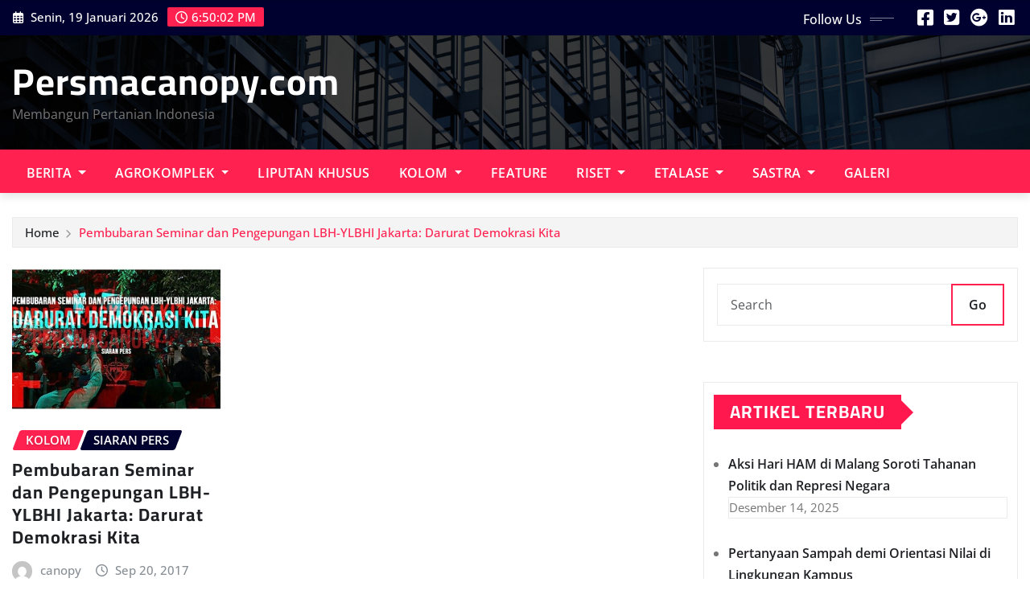

--- FILE ---
content_type: text/html; charset=UTF-8
request_url: https://persmacanopy.com/tag/fasisme/
body_size: 15165
content:
<!DOCTYPE html>
<html lang="id" prefix="og: http://ogp.me/ns# fb: http://ogp.me/ns/fb#">
<head>	
	<meta charset="UTF-8">
    <meta name="viewport" content="width=device-width, initial-scale=1">
    <meta http-equiv="x-ua-compatible" content="ie=edge">
	
	
	<style>
#wpadminbar #wp-admin-bar-wccp_free_top_button .ab-icon:before {
	content: "\f160";
	color: #02CA02;
	top: 3px;
}
#wpadminbar #wp-admin-bar-wccp_free_top_button .ab-icon {
	transform: rotate(45deg);
}
</style>
<meta name='robots' content='index, follow, max-snippet:-1, max-image-preview:large, max-video-preview:-1' />

	<!-- This site is optimized with the Yoast SEO plugin v22.0 - https://yoast.com/wordpress/plugins/seo/ -->
	<title>fasisme Archives - Persmacanopy.com</title>
	<link rel="canonical" href="https://persmacanopy.com/tag/fasisme/" />
	<script type="application/ld+json" class="yoast-schema-graph">{"@context":"https://schema.org","@graph":[{"@type":"CollectionPage","@id":"https://persmacanopy.com/tag/fasisme/","url":"https://persmacanopy.com/tag/fasisme/","name":"fasisme Archives - Persmacanopy.com","isPartOf":{"@id":"https://persmacanopy.com/#website"},"primaryImageOfPage":{"@id":"https://persmacanopy.com/tag/fasisme/#primaryimage"},"image":{"@id":"https://persmacanopy.com/tag/fasisme/#primaryimage"},"thumbnailUrl":"https://persmacanopy.com/wp-content/uploads/2017/09/WhatsApp-Image-2017-09-21-at-02.27.50.jpeg","breadcrumb":{"@id":"https://persmacanopy.com/tag/fasisme/#breadcrumb"},"inLanguage":"id"},{"@type":"ImageObject","inLanguage":"id","@id":"https://persmacanopy.com/tag/fasisme/#primaryimage","url":"https://persmacanopy.com/wp-content/uploads/2017/09/WhatsApp-Image-2017-09-21-at-02.27.50.jpeg","contentUrl":"https://persmacanopy.com/wp-content/uploads/2017/09/WhatsApp-Image-2017-09-21-at-02.27.50.jpeg","width":480,"height":328,"caption":"Ilustrasi: instagram.com/ppmimalang"},{"@type":"BreadcrumbList","@id":"https://persmacanopy.com/tag/fasisme/#breadcrumb","itemListElement":[{"@type":"ListItem","position":1,"name":"Home","item":"https://persmacanopy.com/"},{"@type":"ListItem","position":2,"name":"fasisme"}]},{"@type":"WebSite","@id":"https://persmacanopy.com/#website","url":"https://persmacanopy.com/","name":"Persmacanopy.com","description":"Membangun Pertanian Indonesia","potentialAction":[{"@type":"SearchAction","target":{"@type":"EntryPoint","urlTemplate":"https://persmacanopy.com/?s={search_term_string}"},"query-input":"required name=search_term_string"}],"inLanguage":"id"}]}</script>
	<!-- / Yoast SEO plugin. -->


<meta name="robots" content="index, follow">
<meta name="googlebot" content="index, follow, max-snippet:-1, max-image-preview:large, max-video-preview:-1">
<meta name="bingbot" content="index, follow, max-snippet:-1, max-image-preview:large, max-video-preview:-1">
<link rel="canonical" href="https://persmacanopy.com/tag/fasisme/">
<meta property="og:url" content="https://persmacanopy.com/tag/fasisme/">
<meta property="og:site_name" content="Persmacanopy.com">
<meta property="og:locale" content="id_ID">
<meta property="og:type" content="object">
<meta property="og:title" content="fasisme  - Persmacanopy.com">
<meta property="fb:pages" content="">
<meta property="fb:admins" content="">
<meta property="fb:app_id" content="">
<meta name="twitter:card" content="summary">
<meta name="twitter:site" content="">
<meta name="twitter:creator" content="">
<meta name="twitter:title" content="fasisme  - Persmacanopy.com">
<link rel="alternate" type="application/rss+xml" title="Persmacanopy.com &raquo; Feed" href="https://persmacanopy.com/feed/" />
<link rel="alternate" type="application/rss+xml" title="Persmacanopy.com &raquo; Umpan Komentar" href="https://persmacanopy.com/comments/feed/" />
<link rel="alternate" type="application/rss+xml" title="Persmacanopy.com &raquo; fasisme Umpan Tag" href="https://persmacanopy.com/tag/fasisme/feed/" />
<script type="text/javascript">
/* <![CDATA[ */
window._wpemojiSettings = {"baseUrl":"https:\/\/s.w.org\/images\/core\/emoji\/14.0.0\/72x72\/","ext":".png","svgUrl":"https:\/\/s.w.org\/images\/core\/emoji\/14.0.0\/svg\/","svgExt":".svg","source":{"concatemoji":"https:\/\/persmacanopy.com\/wp-includes\/js\/wp-emoji-release.min.js?ver=6.4.7"}};
/*! This file is auto-generated */
!function(i,n){var o,s,e;function c(e){try{var t={supportTests:e,timestamp:(new Date).valueOf()};sessionStorage.setItem(o,JSON.stringify(t))}catch(e){}}function p(e,t,n){e.clearRect(0,0,e.canvas.width,e.canvas.height),e.fillText(t,0,0);var t=new Uint32Array(e.getImageData(0,0,e.canvas.width,e.canvas.height).data),r=(e.clearRect(0,0,e.canvas.width,e.canvas.height),e.fillText(n,0,0),new Uint32Array(e.getImageData(0,0,e.canvas.width,e.canvas.height).data));return t.every(function(e,t){return e===r[t]})}function u(e,t,n){switch(t){case"flag":return n(e,"\ud83c\udff3\ufe0f\u200d\u26a7\ufe0f","\ud83c\udff3\ufe0f\u200b\u26a7\ufe0f")?!1:!n(e,"\ud83c\uddfa\ud83c\uddf3","\ud83c\uddfa\u200b\ud83c\uddf3")&&!n(e,"\ud83c\udff4\udb40\udc67\udb40\udc62\udb40\udc65\udb40\udc6e\udb40\udc67\udb40\udc7f","\ud83c\udff4\u200b\udb40\udc67\u200b\udb40\udc62\u200b\udb40\udc65\u200b\udb40\udc6e\u200b\udb40\udc67\u200b\udb40\udc7f");case"emoji":return!n(e,"\ud83e\udef1\ud83c\udffb\u200d\ud83e\udef2\ud83c\udfff","\ud83e\udef1\ud83c\udffb\u200b\ud83e\udef2\ud83c\udfff")}return!1}function f(e,t,n){var r="undefined"!=typeof WorkerGlobalScope&&self instanceof WorkerGlobalScope?new OffscreenCanvas(300,150):i.createElement("canvas"),a=r.getContext("2d",{willReadFrequently:!0}),o=(a.textBaseline="top",a.font="600 32px Arial",{});return e.forEach(function(e){o[e]=t(a,e,n)}),o}function t(e){var t=i.createElement("script");t.src=e,t.defer=!0,i.head.appendChild(t)}"undefined"!=typeof Promise&&(o="wpEmojiSettingsSupports",s=["flag","emoji"],n.supports={everything:!0,everythingExceptFlag:!0},e=new Promise(function(e){i.addEventListener("DOMContentLoaded",e,{once:!0})}),new Promise(function(t){var n=function(){try{var e=JSON.parse(sessionStorage.getItem(o));if("object"==typeof e&&"number"==typeof e.timestamp&&(new Date).valueOf()<e.timestamp+604800&&"object"==typeof e.supportTests)return e.supportTests}catch(e){}return null}();if(!n){if("undefined"!=typeof Worker&&"undefined"!=typeof OffscreenCanvas&&"undefined"!=typeof URL&&URL.createObjectURL&&"undefined"!=typeof Blob)try{var e="postMessage("+f.toString()+"("+[JSON.stringify(s),u.toString(),p.toString()].join(",")+"));",r=new Blob([e],{type:"text/javascript"}),a=new Worker(URL.createObjectURL(r),{name:"wpTestEmojiSupports"});return void(a.onmessage=function(e){c(n=e.data),a.terminate(),t(n)})}catch(e){}c(n=f(s,u,p))}t(n)}).then(function(e){for(var t in e)n.supports[t]=e[t],n.supports.everything=n.supports.everything&&n.supports[t],"flag"!==t&&(n.supports.everythingExceptFlag=n.supports.everythingExceptFlag&&n.supports[t]);n.supports.everythingExceptFlag=n.supports.everythingExceptFlag&&!n.supports.flag,n.DOMReady=!1,n.readyCallback=function(){n.DOMReady=!0}}).then(function(){return e}).then(function(){var e;n.supports.everything||(n.readyCallback(),(e=n.source||{}).concatemoji?t(e.concatemoji):e.wpemoji&&e.twemoji&&(t(e.twemoji),t(e.wpemoji)))}))}((window,document),window._wpemojiSettings);
/* ]]> */
</script>
<link rel='stylesheet' id='newsexo-theme-fonts-css' href='https://persmacanopy.com/wp-content/fonts/ab3259650133baf399c6eca9a502bf6d.css?ver=20201110' type='text/css' media='all' />
<link rel='stylesheet' id='sbi_styles-css' href='https://persmacanopy.com/wp-content/plugins/instagram-feed/css/sbi-styles.min.css?ver=6.2.8' type='text/css' media='all' />
<style id='wp-emoji-styles-inline-css' type='text/css'>

	img.wp-smiley, img.emoji {
		display: inline !important;
		border: none !important;
		box-shadow: none !important;
		height: 1em !important;
		width: 1em !important;
		margin: 0 0.07em !important;
		vertical-align: -0.1em !important;
		background: none !important;
		padding: 0 !important;
	}
</style>
<link rel='stylesheet' id='wp-block-library-css' href='https://persmacanopy.com/wp-includes/css/dist/block-library/style.min.css?ver=6.4.7' type='text/css' media='all' />
<style id='classic-theme-styles-inline-css' type='text/css'>
/*! This file is auto-generated */
.wp-block-button__link{color:#fff;background-color:#32373c;border-radius:9999px;box-shadow:none;text-decoration:none;padding:calc(.667em + 2px) calc(1.333em + 2px);font-size:1.125em}.wp-block-file__button{background:#32373c;color:#fff;text-decoration:none}
</style>
<style id='global-styles-inline-css' type='text/css'>
body{--wp--preset--color--black: #000000;--wp--preset--color--cyan-bluish-gray: #abb8c3;--wp--preset--color--white: #ffffff;--wp--preset--color--pale-pink: #f78da7;--wp--preset--color--vivid-red: #cf2e2e;--wp--preset--color--luminous-vivid-orange: #ff6900;--wp--preset--color--luminous-vivid-amber: #fcb900;--wp--preset--color--light-green-cyan: #7bdcb5;--wp--preset--color--vivid-green-cyan: #00d084;--wp--preset--color--pale-cyan-blue: #8ed1fc;--wp--preset--color--vivid-cyan-blue: #0693e3;--wp--preset--color--vivid-purple: #9b51e0;--wp--preset--gradient--vivid-cyan-blue-to-vivid-purple: linear-gradient(135deg,rgba(6,147,227,1) 0%,rgb(155,81,224) 100%);--wp--preset--gradient--light-green-cyan-to-vivid-green-cyan: linear-gradient(135deg,rgb(122,220,180) 0%,rgb(0,208,130) 100%);--wp--preset--gradient--luminous-vivid-amber-to-luminous-vivid-orange: linear-gradient(135deg,rgba(252,185,0,1) 0%,rgba(255,105,0,1) 100%);--wp--preset--gradient--luminous-vivid-orange-to-vivid-red: linear-gradient(135deg,rgba(255,105,0,1) 0%,rgb(207,46,46) 100%);--wp--preset--gradient--very-light-gray-to-cyan-bluish-gray: linear-gradient(135deg,rgb(238,238,238) 0%,rgb(169,184,195) 100%);--wp--preset--gradient--cool-to-warm-spectrum: linear-gradient(135deg,rgb(74,234,220) 0%,rgb(151,120,209) 20%,rgb(207,42,186) 40%,rgb(238,44,130) 60%,rgb(251,105,98) 80%,rgb(254,248,76) 100%);--wp--preset--gradient--blush-light-purple: linear-gradient(135deg,rgb(255,206,236) 0%,rgb(152,150,240) 100%);--wp--preset--gradient--blush-bordeaux: linear-gradient(135deg,rgb(254,205,165) 0%,rgb(254,45,45) 50%,rgb(107,0,62) 100%);--wp--preset--gradient--luminous-dusk: linear-gradient(135deg,rgb(255,203,112) 0%,rgb(199,81,192) 50%,rgb(65,88,208) 100%);--wp--preset--gradient--pale-ocean: linear-gradient(135deg,rgb(255,245,203) 0%,rgb(182,227,212) 50%,rgb(51,167,181) 100%);--wp--preset--gradient--electric-grass: linear-gradient(135deg,rgb(202,248,128) 0%,rgb(113,206,126) 100%);--wp--preset--gradient--midnight: linear-gradient(135deg,rgb(2,3,129) 0%,rgb(40,116,252) 100%);--wp--preset--font-size--small: 13px;--wp--preset--font-size--medium: 20px;--wp--preset--font-size--large: 36px;--wp--preset--font-size--x-large: 42px;--wp--preset--spacing--20: 0.44rem;--wp--preset--spacing--30: 0.67rem;--wp--preset--spacing--40: 1rem;--wp--preset--spacing--50: 1.5rem;--wp--preset--spacing--60: 2.25rem;--wp--preset--spacing--70: 3.38rem;--wp--preset--spacing--80: 5.06rem;--wp--preset--shadow--natural: 6px 6px 9px rgba(0, 0, 0, 0.2);--wp--preset--shadow--deep: 12px 12px 50px rgba(0, 0, 0, 0.4);--wp--preset--shadow--sharp: 6px 6px 0px rgba(0, 0, 0, 0.2);--wp--preset--shadow--outlined: 6px 6px 0px -3px rgba(255, 255, 255, 1), 6px 6px rgba(0, 0, 0, 1);--wp--preset--shadow--crisp: 6px 6px 0px rgba(0, 0, 0, 1);}:where(.is-layout-flex){gap: 0.5em;}:where(.is-layout-grid){gap: 0.5em;}body .is-layout-flow > .alignleft{float: left;margin-inline-start: 0;margin-inline-end: 2em;}body .is-layout-flow > .alignright{float: right;margin-inline-start: 2em;margin-inline-end: 0;}body .is-layout-flow > .aligncenter{margin-left: auto !important;margin-right: auto !important;}body .is-layout-constrained > .alignleft{float: left;margin-inline-start: 0;margin-inline-end: 2em;}body .is-layout-constrained > .alignright{float: right;margin-inline-start: 2em;margin-inline-end: 0;}body .is-layout-constrained > .aligncenter{margin-left: auto !important;margin-right: auto !important;}body .is-layout-constrained > :where(:not(.alignleft):not(.alignright):not(.alignfull)){max-width: var(--wp--style--global--content-size);margin-left: auto !important;margin-right: auto !important;}body .is-layout-constrained > .alignwide{max-width: var(--wp--style--global--wide-size);}body .is-layout-flex{display: flex;}body .is-layout-flex{flex-wrap: wrap;align-items: center;}body .is-layout-flex > *{margin: 0;}body .is-layout-grid{display: grid;}body .is-layout-grid > *{margin: 0;}:where(.wp-block-columns.is-layout-flex){gap: 2em;}:where(.wp-block-columns.is-layout-grid){gap: 2em;}:where(.wp-block-post-template.is-layout-flex){gap: 1.25em;}:where(.wp-block-post-template.is-layout-grid){gap: 1.25em;}.has-black-color{color: var(--wp--preset--color--black) !important;}.has-cyan-bluish-gray-color{color: var(--wp--preset--color--cyan-bluish-gray) !important;}.has-white-color{color: var(--wp--preset--color--white) !important;}.has-pale-pink-color{color: var(--wp--preset--color--pale-pink) !important;}.has-vivid-red-color{color: var(--wp--preset--color--vivid-red) !important;}.has-luminous-vivid-orange-color{color: var(--wp--preset--color--luminous-vivid-orange) !important;}.has-luminous-vivid-amber-color{color: var(--wp--preset--color--luminous-vivid-amber) !important;}.has-light-green-cyan-color{color: var(--wp--preset--color--light-green-cyan) !important;}.has-vivid-green-cyan-color{color: var(--wp--preset--color--vivid-green-cyan) !important;}.has-pale-cyan-blue-color{color: var(--wp--preset--color--pale-cyan-blue) !important;}.has-vivid-cyan-blue-color{color: var(--wp--preset--color--vivid-cyan-blue) !important;}.has-vivid-purple-color{color: var(--wp--preset--color--vivid-purple) !important;}.has-black-background-color{background-color: var(--wp--preset--color--black) !important;}.has-cyan-bluish-gray-background-color{background-color: var(--wp--preset--color--cyan-bluish-gray) !important;}.has-white-background-color{background-color: var(--wp--preset--color--white) !important;}.has-pale-pink-background-color{background-color: var(--wp--preset--color--pale-pink) !important;}.has-vivid-red-background-color{background-color: var(--wp--preset--color--vivid-red) !important;}.has-luminous-vivid-orange-background-color{background-color: var(--wp--preset--color--luminous-vivid-orange) !important;}.has-luminous-vivid-amber-background-color{background-color: var(--wp--preset--color--luminous-vivid-amber) !important;}.has-light-green-cyan-background-color{background-color: var(--wp--preset--color--light-green-cyan) !important;}.has-vivid-green-cyan-background-color{background-color: var(--wp--preset--color--vivid-green-cyan) !important;}.has-pale-cyan-blue-background-color{background-color: var(--wp--preset--color--pale-cyan-blue) !important;}.has-vivid-cyan-blue-background-color{background-color: var(--wp--preset--color--vivid-cyan-blue) !important;}.has-vivid-purple-background-color{background-color: var(--wp--preset--color--vivid-purple) !important;}.has-black-border-color{border-color: var(--wp--preset--color--black) !important;}.has-cyan-bluish-gray-border-color{border-color: var(--wp--preset--color--cyan-bluish-gray) !important;}.has-white-border-color{border-color: var(--wp--preset--color--white) !important;}.has-pale-pink-border-color{border-color: var(--wp--preset--color--pale-pink) !important;}.has-vivid-red-border-color{border-color: var(--wp--preset--color--vivid-red) !important;}.has-luminous-vivid-orange-border-color{border-color: var(--wp--preset--color--luminous-vivid-orange) !important;}.has-luminous-vivid-amber-border-color{border-color: var(--wp--preset--color--luminous-vivid-amber) !important;}.has-light-green-cyan-border-color{border-color: var(--wp--preset--color--light-green-cyan) !important;}.has-vivid-green-cyan-border-color{border-color: var(--wp--preset--color--vivid-green-cyan) !important;}.has-pale-cyan-blue-border-color{border-color: var(--wp--preset--color--pale-cyan-blue) !important;}.has-vivid-cyan-blue-border-color{border-color: var(--wp--preset--color--vivid-cyan-blue) !important;}.has-vivid-purple-border-color{border-color: var(--wp--preset--color--vivid-purple) !important;}.has-vivid-cyan-blue-to-vivid-purple-gradient-background{background: var(--wp--preset--gradient--vivid-cyan-blue-to-vivid-purple) !important;}.has-light-green-cyan-to-vivid-green-cyan-gradient-background{background: var(--wp--preset--gradient--light-green-cyan-to-vivid-green-cyan) !important;}.has-luminous-vivid-amber-to-luminous-vivid-orange-gradient-background{background: var(--wp--preset--gradient--luminous-vivid-amber-to-luminous-vivid-orange) !important;}.has-luminous-vivid-orange-to-vivid-red-gradient-background{background: var(--wp--preset--gradient--luminous-vivid-orange-to-vivid-red) !important;}.has-very-light-gray-to-cyan-bluish-gray-gradient-background{background: var(--wp--preset--gradient--very-light-gray-to-cyan-bluish-gray) !important;}.has-cool-to-warm-spectrum-gradient-background{background: var(--wp--preset--gradient--cool-to-warm-spectrum) !important;}.has-blush-light-purple-gradient-background{background: var(--wp--preset--gradient--blush-light-purple) !important;}.has-blush-bordeaux-gradient-background{background: var(--wp--preset--gradient--blush-bordeaux) !important;}.has-luminous-dusk-gradient-background{background: var(--wp--preset--gradient--luminous-dusk) !important;}.has-pale-ocean-gradient-background{background: var(--wp--preset--gradient--pale-ocean) !important;}.has-electric-grass-gradient-background{background: var(--wp--preset--gradient--electric-grass) !important;}.has-midnight-gradient-background{background: var(--wp--preset--gradient--midnight) !important;}.has-small-font-size{font-size: var(--wp--preset--font-size--small) !important;}.has-medium-font-size{font-size: var(--wp--preset--font-size--medium) !important;}.has-large-font-size{font-size: var(--wp--preset--font-size--large) !important;}.has-x-large-font-size{font-size: var(--wp--preset--font-size--x-large) !important;}
.wp-block-navigation a:where(:not(.wp-element-button)){color: inherit;}
:where(.wp-block-post-template.is-layout-flex){gap: 1.25em;}:where(.wp-block-post-template.is-layout-grid){gap: 1.25em;}
:where(.wp-block-columns.is-layout-flex){gap: 2em;}:where(.wp-block-columns.is-layout-grid){gap: 2em;}
.wp-block-pullquote{font-size: 1.5em;line-height: 1.6;}
</style>
<link rel='stylesheet' id='dashicons-css' href='https://persmacanopy.com/wp-includes/css/dashicons.min.css?ver=6.4.7' type='text/css' media='all' />
<link rel='stylesheet' id='everest-forms-general-css' href='https://persmacanopy.com/wp-content/plugins/everest-forms/assets/css/everest-forms.css?ver=2.0.6' type='text/css' media='all' />
<link rel='stylesheet' id='wpt-twitter-feed-css' href='https://persmacanopy.com/wp-content/plugins/wp-to-twitter/css/twitter-feed.css?ver=6.4.7' type='text/css' media='all' />
<link rel='stylesheet' id='wordpress-popular-posts-css-css' href='https://persmacanopy.com/wp-content/plugins/wordpress-popular-posts/assets/css/wpp.css?ver=6.4.0' type='text/css' media='all' />
<link rel='stylesheet' id='bootstrap-css' href='https://persmacanopy.com/wp-content/themes/newsexo/assets/css/bootstrap.css?ver=6.4.7' type='text/css' media='all' />
<link rel='stylesheet' id='font-awesome-min-css' href='https://persmacanopy.com/wp-content/themes/newsexo/assets/css/font-awesome/css/font-awesome.min.css?ver=4.7.0' type='text/css' media='all' />
<link rel='stylesheet' id='newsexo-style-css' href='https://persmacanopy.com/wp-content/themes/provo-news/style.css?ver=6.4.7' type='text/css' media='all' />
<link rel='stylesheet' id='theme-default-css' href='https://persmacanopy.com/wp-content/themes/newsexo/assets/css/theme-default.css?ver=6.4.7' type='text/css' media='all' />
<link rel='stylesheet' id='newsexo-animate-css-css' href='https://persmacanopy.com/wp-content/themes/newsexo/assets/css/animate.css?ver=6.4.7' type='text/css' media='all' />
<link rel='stylesheet' id='owl.carousel-css-css' href='https://persmacanopy.com/wp-content/themes/newsexo/assets/css/owl.carousel.css?ver=6.4.7' type='text/css' media='all' />
<link rel='stylesheet' id='bootstrap-smartmenus-css-css' href='https://persmacanopy.com/wp-content/themes/newsexo/assets/css/jquery.smartmenus.bootstrap-4.css?ver=6.4.7' type='text/css' media='all' />
<link rel='stylesheet' id='provo-news-parent-style-css' href='https://persmacanopy.com/wp-content/themes/newsexo/style.css?ver=6.4.7' type='text/css' media='all' />
<link rel='stylesheet' id='provo-news-child-style-css' href='https://persmacanopy.com/wp-content/themes/provo-news/style.css?ver=6.4.7' type='text/css' media='all' />
<link rel='stylesheet' id='provo-news-default-css-css' href='https://persmacanopy.com/wp-content/themes/provo-news/assets/css/theme-default.css?ver=6.4.7' type='text/css' media='all' />
<link rel='stylesheet' id='provo-news-bootstrap-smartmenus-css-css' href='https://persmacanopy.com/wp-content/themes/provo-news/assets/css/jquery.smartmenus.bootstrap-4.css?ver=6.4.7' type='text/css' media='all' />
<script type="text/javascript" src="https://persmacanopy.com/wp-includes/js/jquery/jquery.min.js?ver=3.7.1" id="jquery-core-js"></script>
<script type="text/javascript" src="https://persmacanopy.com/wp-includes/js/jquery/jquery-migrate.min.js?ver=3.4.1" id="jquery-migrate-js"></script>
<script type="text/javascript" src="https://persmacanopy.com/wp-content/plugins/flowpaper-lite-pdf-flipbook/assets/lity/lity.min.js" id="lity-js-js"></script>
<script type="application/json" id="wpp-json">

{"sampling_active":0,"sampling_rate":100,"ajax_url":"https:\/\/persmacanopy.com\/wp-json\/wordpress-popular-posts\/v1\/popular-posts","api_url":"https:\/\/persmacanopy.com\/wp-json\/wordpress-popular-posts","ID":0,"token":"5189fa896e","lang":0,"debug":0}

</script>
<script type="text/javascript" src="https://persmacanopy.com/wp-content/plugins/wordpress-popular-posts/assets/js/wpp.min.js?ver=6.4.0" id="wpp-js-js"></script>
<script type="text/javascript" src="https://persmacanopy.com/wp-content/themes/newsexo/assets/js/bootstrap.js?ver=6.4.7" id="bootstrap-js-js"></script>
<script type="text/javascript" src="https://persmacanopy.com/wp-content/themes/newsexo/assets/js/bootstrap.bundle.min.js?ver=6.4.7" id="bootstrap.bundle.min-js"></script>
<script type="text/javascript" src="https://persmacanopy.com/wp-content/themes/newsexo/assets/js/smartmenus/jquery.smartmenus.js?ver=6.4.7" id="newsexo-smartmenus-js-js"></script>
<script type="text/javascript" src="https://persmacanopy.com/wp-content/themes/newsexo/assets/js/custom.js?ver=6.4.7" id="newsexo-custom-js-js"></script>
<script type="text/javascript" src="https://persmacanopy.com/wp-content/themes/newsexo/assets/js/smartmenus/bootstrap-smartmenus.js?ver=6.4.7" id="bootstrap-smartmenus-js-js"></script>
<script type="text/javascript" src="https://persmacanopy.com/wp-content/themes/newsexo/assets/js/owl.carousel.min.js?ver=6.4.7" id="owl-carousel-js-js"></script>
<script type="text/javascript" src="https://persmacanopy.com/wp-content/themes/newsexo/assets/js/animation/animate.js?ver=6.4.7" id="animate-js-js"></script>
<script type="text/javascript" src="https://persmacanopy.com/wp-content/themes/newsexo/assets/js/wow.js?ver=6.4.7" id="wow-js-js"></script>
<link rel="https://api.w.org/" href="https://persmacanopy.com/wp-json/" /><link rel="alternate" type="application/json" href="https://persmacanopy.com/wp-json/wp/v2/tags/335" /><link rel="EditURI" type="application/rsd+xml" title="RSD" href="https://persmacanopy.com/xmlrpc.php?rsd" />
<meta name="generator" content="WordPress 6.4.7" />
<meta name="generator" content="Everest Forms 2.0.6" />
<meta name="generator" content="Site Kit by Google 1.119.0" /><script id="wpcp_disable_selection" type="text/javascript">
var image_save_msg='You are not allowed to save images!';
	var no_menu_msg='Context Menu disabled!';
	var smessage = "Maaf konten ini merupakan hak cipta kami. Untuk menduplikasi karya ini dapat menghubungi kami di redaksi@persmacanopy.com";

function disableEnterKey(e)
{
	var elemtype = e.target.tagName;
	
	elemtype = elemtype.toUpperCase();
	
	if (elemtype == "TEXT" || elemtype == "TEXTAREA" || elemtype == "INPUT" || elemtype == "PASSWORD" || elemtype == "SELECT" || elemtype == "OPTION" || elemtype == "EMBED")
	{
		elemtype = 'TEXT';
	}
	
	if (e.ctrlKey){
     var key;
     if(window.event)
          key = window.event.keyCode;     //IE
     else
          key = e.which;     //firefox (97)
    //if (key != 17) alert(key);
     if (elemtype!= 'TEXT' && (key == 97 || key == 65 || key == 67 || key == 99 || key == 88 || key == 120 || key == 26 || key == 85  || key == 86 || key == 83 || key == 43 || key == 73))
     {
		if(wccp_free_iscontenteditable(e)) return true;
		show_wpcp_message('You are not allowed to copy content or view source');
		return false;
     }else
     	return true;
     }
}


/*For contenteditable tags*/
function wccp_free_iscontenteditable(e)
{
	var e = e || window.event; // also there is no e.target property in IE. instead IE uses window.event.srcElement
  	
	var target = e.target || e.srcElement;

	var elemtype = e.target.nodeName;
	
	elemtype = elemtype.toUpperCase();
	
	var iscontenteditable = "false";
		
	if(typeof target.getAttribute!="undefined" ) iscontenteditable = target.getAttribute("contenteditable"); // Return true or false as string
	
	var iscontenteditable2 = false;
	
	if(typeof target.isContentEditable!="undefined" ) iscontenteditable2 = target.isContentEditable; // Return true or false as boolean

	if(target.parentElement.isContentEditable) iscontenteditable2 = true;
	
	if (iscontenteditable == "true" || iscontenteditable2 == true)
	{
		if(typeof target.style!="undefined" ) target.style.cursor = "text";
		
		return true;
	}
}

////////////////////////////////////
function disable_copy(e)
{	
	var e = e || window.event; // also there is no e.target property in IE. instead IE uses window.event.srcElement
	
	var elemtype = e.target.tagName;
	
	elemtype = elemtype.toUpperCase();
	
	if (elemtype == "TEXT" || elemtype == "TEXTAREA" || elemtype == "INPUT" || elemtype == "PASSWORD" || elemtype == "SELECT" || elemtype == "OPTION" || elemtype == "EMBED")
	{
		elemtype = 'TEXT';
	}
	
	if(wccp_free_iscontenteditable(e)) return true;
	
	var isSafari = /Safari/.test(navigator.userAgent) && /Apple Computer/.test(navigator.vendor);
	
	var checker_IMG = '';
	if (elemtype == "IMG" && checker_IMG == 'checked' && e.detail >= 2) {show_wpcp_message(alertMsg_IMG);return false;}
	if (elemtype != "TEXT")
	{
		if (smessage !== "" && e.detail == 2)
			show_wpcp_message(smessage);
		
		if (isSafari)
			return true;
		else
			return false;
	}	
}

//////////////////////////////////////////
function disable_copy_ie()
{
	var e = e || window.event;
	var elemtype = window.event.srcElement.nodeName;
	elemtype = elemtype.toUpperCase();
	if(wccp_free_iscontenteditable(e)) return true;
	if (elemtype == "IMG") {show_wpcp_message(alertMsg_IMG);return false;}
	if (elemtype != "TEXT" && elemtype != "TEXTAREA" && elemtype != "INPUT" && elemtype != "PASSWORD" && elemtype != "SELECT" && elemtype != "OPTION" && elemtype != "EMBED")
	{
		return false;
	}
}	
function reEnable()
{
	return true;
}
document.onkeydown = disableEnterKey;
document.onselectstart = disable_copy_ie;
if(navigator.userAgent.indexOf('MSIE')==-1)
{
	document.onmousedown = disable_copy;
	document.onclick = reEnable;
}
function disableSelection(target)
{
    //For IE This code will work
    if (typeof target.onselectstart!="undefined")
    target.onselectstart = disable_copy_ie;
    
    //For Firefox This code will work
    else if (typeof target.style.MozUserSelect!="undefined")
    {target.style.MozUserSelect="none";}
    
    //All other  (ie: Opera) This code will work
    else
    target.onmousedown=function(){return false}
    target.style.cursor = "default";
}
//Calling the JS function directly just after body load
window.onload = function(){disableSelection(document.body);};

//////////////////special for safari Start////////////////
var onlongtouch;
var timer;
var touchduration = 1000; //length of time we want the user to touch before we do something

var elemtype = "";
function touchstart(e) {
	var e = e || window.event;
  // also there is no e.target property in IE.
  // instead IE uses window.event.srcElement
  	var target = e.target || e.srcElement;
	
	elemtype = window.event.srcElement.nodeName;
	
	elemtype = elemtype.toUpperCase();
	
	if(!wccp_pro_is_passive()) e.preventDefault();
	if (!timer) {
		timer = setTimeout(onlongtouch, touchduration);
	}
}

function touchend() {
    //stops short touches from firing the event
    if (timer) {
        clearTimeout(timer);
        timer = null;
    }
	onlongtouch();
}

onlongtouch = function(e) { //this will clear the current selection if anything selected
	
	if (elemtype != "TEXT" && elemtype != "TEXTAREA" && elemtype != "INPUT" && elemtype != "PASSWORD" && elemtype != "SELECT" && elemtype != "EMBED" && elemtype != "OPTION")	
	{
		if (window.getSelection) {
			if (window.getSelection().empty) {  // Chrome
			window.getSelection().empty();
			} else if (window.getSelection().removeAllRanges) {  // Firefox
			window.getSelection().removeAllRanges();
			}
		} else if (document.selection) {  // IE?
			document.selection.empty();
		}
		return false;
	}
};

document.addEventListener("DOMContentLoaded", function(event) { 
    window.addEventListener("touchstart", touchstart, false);
    window.addEventListener("touchend", touchend, false);
});

function wccp_pro_is_passive() {

  var cold = false,
  hike = function() {};

  try {
	  const object1 = {};
  var aid = Object.defineProperty(object1, 'passive', {
  get() {cold = true}
  });
  window.addEventListener('test', hike, aid);
  window.removeEventListener('test', hike, aid);
  } catch (e) {}

  return cold;
}
/*special for safari End*/
</script>
<script id="wpcp_disable_Right_Click" type="text/javascript">
document.ondragstart = function() { return false;}
	function nocontext(e) {
	   return false;
	}
	document.oncontextmenu = nocontext;
</script>
<style>
.unselectable
{
-moz-user-select:none;
-webkit-user-select:none;
cursor: default;
}
html
{
-webkit-touch-callout: none;
-webkit-user-select: none;
-khtml-user-select: none;
-moz-user-select: none;
-ms-user-select: none;
user-select: none;
-webkit-tap-highlight-color: rgba(0,0,0,0);
}
</style>
<script id="wpcp_css_disable_selection" type="text/javascript">
var e = document.getElementsByTagName('body')[0];
if(e)
{
	e.setAttribute('unselectable',"on");
}
</script>
            <style id="wpp-loading-animation-styles">@-webkit-keyframes bgslide{from{background-position-x:0}to{background-position-x:-200%}}@keyframes bgslide{from{background-position-x:0}to{background-position-x:-200%}}.wpp-widget-placeholder,.wpp-widget-block-placeholder,.wpp-shortcode-placeholder{margin:0 auto;width:60px;height:3px;background:#dd3737;background:linear-gradient(90deg,#dd3737 0%,#571313 10%,#dd3737 100%);background-size:200% auto;border-radius:3px;-webkit-animation:bgslide 1s infinite linear;animation:bgslide 1s infinite linear}</style>
            <style data-context="foundation-flickity-css">/*! Flickity v2.0.2
http://flickity.metafizzy.co
---------------------------------------------- */.flickity-enabled{position:relative}.flickity-enabled:focus{outline:0}.flickity-viewport{overflow:hidden;position:relative;height:100%}.flickity-slider{position:absolute;width:100%;height:100%}.flickity-enabled.is-draggable{-webkit-tap-highlight-color:transparent;tap-highlight-color:transparent;-webkit-user-select:none;-moz-user-select:none;-ms-user-select:none;user-select:none}.flickity-enabled.is-draggable .flickity-viewport{cursor:move;cursor:-webkit-grab;cursor:grab}.flickity-enabled.is-draggable .flickity-viewport.is-pointer-down{cursor:-webkit-grabbing;cursor:grabbing}.flickity-prev-next-button{position:absolute;top:50%;width:44px;height:44px;border:none;border-radius:50%;background:#fff;background:hsla(0,0%,100%,.75);cursor:pointer;-webkit-transform:translateY(-50%);transform:translateY(-50%)}.flickity-prev-next-button:hover{background:#fff}.flickity-prev-next-button:focus{outline:0;box-shadow:0 0 0 5px #09f}.flickity-prev-next-button:active{opacity:.6}.flickity-prev-next-button.previous{left:10px}.flickity-prev-next-button.next{right:10px}.flickity-rtl .flickity-prev-next-button.previous{left:auto;right:10px}.flickity-rtl .flickity-prev-next-button.next{right:auto;left:10px}.flickity-prev-next-button:disabled{opacity:.3;cursor:auto}.flickity-prev-next-button svg{position:absolute;left:20%;top:20%;width:60%;height:60%}.flickity-prev-next-button .arrow{fill:#333}.flickity-page-dots{position:absolute;width:100%;bottom:-25px;padding:0;margin:0;list-style:none;text-align:center;line-height:1}.flickity-rtl .flickity-page-dots{direction:rtl}.flickity-page-dots .dot{display:inline-block;width:10px;height:10px;margin:0 8px;background:#333;border-radius:50%;opacity:.25;cursor:pointer}.flickity-page-dots .dot.is-selected{opacity:1}</style><style data-context="foundation-slideout-css">.slideout-menu{position:fixed;left:0;top:0;bottom:0;right:auto;z-index:0;width:256px;overflow-y:auto;-webkit-overflow-scrolling:touch;display:none}.slideout-menu.pushit-right{left:auto;right:0}.slideout-panel{position:relative;z-index:1;will-change:transform}.slideout-open,.slideout-open .slideout-panel,.slideout-open body{overflow:hidden}.slideout-open .slideout-menu{display:block}.pushit{display:none}</style><style type="text/css">

/*------------------- Body ---------------------*/



/*------------------- H1---------------------*/

    h1 { font-family: Cairo; } 

/*------------------- H2---------------------*/

    h2{ font-family: Cairo; } 

/*------------------- H3---------------------*/

    h3 { font-family: Cairo; }

/*------------------- H4---------------------*/

    h4 { font-family: Cairo; }

/*------------------- H5---------------------*/

    h5 { font-family: Cairo; }

/*------------------- H6---------------------*/

    h6 { font-family: Cairo; }

</style>
<!-- There is no amphtml version available for this URL. --><link rel="icon" href="https://persmacanopy.com/wp-content/uploads/2020/05/cropped-download-11-32x32.jpg" sizes="32x32" />
<link rel="icon" href="https://persmacanopy.com/wp-content/uploads/2020/05/cropped-download-11-192x192.jpg" sizes="192x192" />
<link rel="apple-touch-icon" href="https://persmacanopy.com/wp-content/uploads/2020/05/cropped-download-11-180x180.jpg" />
<meta name="msapplication-TileImage" content="https://persmacanopy.com/wp-content/uploads/2020/05/cropped-download-11-270x270.jpg" />
<style>.ios7.web-app-mode.has-fixed header{ background-color: rgba(255,0,0,.88);}</style>
<!-- START - Open Graph and Twitter Card Tags 3.3.2 -->
 <!-- Facebook Open Graph -->
  <meta property="og:locale" content="id_ID"/>
  <meta property="og:site_name" content="Persmacanopy.com"/>
  <meta property="og:title" content="fasisme Archives - Persmacanopy.com"/>
  <meta property="og:url" content="https://persmacanopy.com/tag/fasisme/"/>
  <meta property="og:type" content="article"/>
  <meta property="og:description" content="Membangun Pertanian Indonesia"/>
  <meta property="og:image" content="https://persmacanopy.com/wp-content/uploads/2020/05/Logo-LPM-CANOPY-1-scaled.jpg"/>
  <meta property="og:image:url" content="https://persmacanopy.com/wp-content/uploads/2020/05/Logo-LPM-CANOPY-1-scaled.jpg"/>
  <meta property="og:image:secure_url" content="https://persmacanopy.com/wp-content/uploads/2020/05/Logo-LPM-CANOPY-1-scaled.jpg"/>
 <!-- Google+ / Schema.org -->
 <!-- Twitter Cards -->
  <meta name="twitter:title" content="fasisme Archives - Persmacanopy.com"/>
  <meta name="twitter:url" content="https://persmacanopy.com/tag/fasisme/"/>
  <meta name="twitter:description" content="Membangun Pertanian Indonesia"/>
  <meta name="twitter:image" content="https://persmacanopy.com/wp-content/uploads/2020/05/Logo-LPM-CANOPY-1-scaled.jpg"/>
  <meta name="twitter:card" content="summary_large_image"/>
  <meta name="twitter:site" content="@canopy_fpub"/>
 <!-- SEO -->
 <!-- Misc. tags -->
 <!-- is_tag | yoast_seo -->
<!-- END - Open Graph and Twitter Card Tags 3.3.2 -->
	
</head>
<body class="archive tag tag-fasisme tag-335 theme-wide everest-forms-no-js unselectable" >

<a class="screen-reader-text skip-link" href="#content">Skip to content</a>
<div id="wrapper">



	<!--Header Sidebar-->
	<header class="site-header">
		<div class="container-full">
			<div class="row align-self-center">
							<div class="col-lg-6 col-md-6 col-sm-12">
					<aside class="widget"> 
						<ul class="head-contact-info">
							<li><i class="fa-regular fa-calendar-days"></i>
							Senin, 19 Januari 2026							</li>
							<li><span id='newsexo-time' class="newsexo-time">  6:49 pm</span></li>
						</ul>
					</aside>
				</div>
			
						
				<div class="col-lg-6 col-md-6 col-sm-12">
					<aside class="widget">

					<ul class="custom-social-icons">
							
						    <li class="followus">Follow Us						    </li>
					    							
							
					    								<li><a class="fa-square-facebook" href="#"><i class="fa-brands fa-square-facebook"></i></a></li>
								<li><a class="fa-square-twitter" href="#"><i class="fa-brands fa-square-twitter"></i></a></li>
								<li><a class="fa-google-plus" href="#"><i class="fa-brands fa-google-plus"></i></a></li>
								<li><a class="fa-linkedin" href="#"><i class="fa-brands fa-linkedin"></i></a></li>
													</ul>


					</aside>
				</div>
				
			</div>
		</div>
	</header>
	<!--/End of Header Sidebar-->


 
  	<!--Site Branding & Advertisement-->
	<section class="logo-banner logo-banner-overlay">
		<div class="container-full">
			<div class="row">
				<div class="col-lg-4 col-md-12 align-self-center">
						   	<div class="site-branding">
	    <h1 class="site-title"><a href="https://persmacanopy.com/" rel="home">Persmacanopy.com</a></h1>
					<p class="site-description">Membangun Pertanian Indonesia</p>
			</div>
					</div>

				
			</div>
		</div>
	</section>	
	<!--End of Site Branding & Advertisement-->
    	
	<!-- Navbar -->
	<nav class="navbar navbar-expand-lg navbar-dark header-sticky">
		<div class="container-full">
			<div class="row">
			    <div class="col-lg-12 col-md-12"> 
				
					<button class="navbar-toggler" type="button" data-bs-toggle="collapse" data-bs-target="#navbarSupportedContent" aria-controls="navbarSupportedContent" aria-expanded="false" aria-label="Toggle navigation">
					  <span class="navbar-toggler-icon"></span>
					</button>
					<div id="navbarSupportedContent" class="navbar-collapse collapse">
						<div class="menu-agro-container"><ul id="menu-agro" class="nav navbar-nav"><li id="menu-item-4567" class="menu-item menu-item-type-taxonomy menu-item-object-category menu-item-has-children menu-item-4567 dropdown"><a class="nav-link" href="https://persmacanopy.com/category/kabar/" data-toggle="dropdown" class="dropdown-toggle">Berita </a>
<ul role="menu" class=" dropdown-menu">
	<li id="menu-item-4569" class="menu-item menu-item-type-taxonomy menu-item-object-category menu-item-4569"><a class="dropdown-item" href="https://persmacanopy.com/category/kabar/kabar-kampus/">Kampusiana</a></li>
	<li id="menu-item-4570" class="menu-item menu-item-type-taxonomy menu-item-object-category menu-item-4570"><a class="dropdown-item" href="https://persmacanopy.com/category/kabar/kabar-malang/">Malang</a></li>
	<li id="menu-item-4568" class="menu-item menu-item-type-taxonomy menu-item-object-category menu-item-4568"><a class="dropdown-item" href="https://persmacanopy.com/category/kabar/event/">Event</a></li>
</ul>
</li>
<li id="menu-item-4571" class="menu-item menu-item-type-taxonomy menu-item-object-category menu-item-has-children menu-item-4571 dropdown"><a class="nav-link" href="https://persmacanopy.com/category/agro/" data-toggle="dropdown" class="dropdown-toggle">Agrokomplek </a>
<ul role="menu" class=" dropdown-menu">
	<li id="menu-item-4572" class="menu-item menu-item-type-taxonomy menu-item-object-category menu-item-4572"><a class="dropdown-item" href="https://persmacanopy.com/category/agro/artikel/">Artikel</a></li>
	<li id="menu-item-4573" class="menu-item menu-item-type-taxonomy menu-item-object-category menu-item-4573"><a class="dropdown-item" href="https://persmacanopy.com/category/agro/tips/">Tips</a></li>
	<li id="menu-item-4574" class="menu-item menu-item-type-taxonomy menu-item-object-category menu-item-4574"><a class="dropdown-item" href="https://persmacanopy.com/category/agro/usaha-tani/">Usaha Tani</a></li>
</ul>
</li>
<li id="menu-item-4575" class="menu-item menu-item-type-taxonomy menu-item-object-category menu-item-4575"><a class="nav-link" href="https://persmacanopy.com/category/liputan-khusus/">Liputan Khusus</a></li>
<li id="menu-item-4576" class="menu-item menu-item-type-taxonomy menu-item-object-category menu-item-has-children menu-item-4576 dropdown"><a class="nav-link" href="https://persmacanopy.com/category/optik/" data-toggle="dropdown" class="dropdown-toggle">Kolom </a>
<ul role="menu" class=" dropdown-menu">
	<li id="menu-item-4579" class="menu-item menu-item-type-taxonomy menu-item-object-category menu-item-4579"><a class="dropdown-item" href="https://persmacanopy.com/category/optik/opini/">Opini</a></li>
	<li id="menu-item-4577" class="menu-item menu-item-type-taxonomy menu-item-object-category menu-item-4577"><a class="dropdown-item" href="https://persmacanopy.com/category/optik/dialektika/">Dialektika</a></li>
	<li id="menu-item-4578" class="menu-item menu-item-type-taxonomy menu-item-object-category menu-item-4578"><a class="dropdown-item" href="https://persmacanopy.com/category/optik/editorial/">Editorial</a></li>
	<li id="menu-item-4718" class="menu-item menu-item-type-taxonomy menu-item-object-category menu-item-4718"><a class="dropdown-item" href="https://persmacanopy.com/category/optik/siaran-pers/">Siaran Pers</a></li>
</ul>
</li>
<li id="menu-item-4580" class="menu-item menu-item-type-taxonomy menu-item-object-category menu-item-4580"><a class="nav-link" href="https://persmacanopy.com/category/feature/">Feature</a></li>
<li id="menu-item-4585" class="menu-item menu-item-type-taxonomy menu-item-object-category menu-item-has-children menu-item-4585 dropdown"><a class="nav-link" href="https://persmacanopy.com/category/riset/" data-toggle="dropdown" class="dropdown-toggle">Riset </a>
<ul role="menu" class=" dropdown-menu">
	<li id="menu-item-4588" class="menu-item menu-item-type-taxonomy menu-item-object-category menu-item-4588"><a class="dropdown-item" href="https://persmacanopy.com/category/riset/diskusi/">Diskusi</a></li>
	<li id="menu-item-4590" class="menu-item menu-item-type-taxonomy menu-item-object-category menu-item-4590"><a class="dropdown-item" href="https://persmacanopy.com/category/riset/infografis/">Infografis</a></li>
</ul>
</li>
<li id="menu-item-4591" class="menu-item menu-item-type-taxonomy menu-item-object-category menu-item-has-children menu-item-4591 dropdown"><a class="nav-link" href="https://persmacanopy.com/category/etalase/" data-toggle="dropdown" class="dropdown-toggle">Etalase </a>
<ul role="menu" class=" dropdown-menu">
	<li id="menu-item-4594" class="menu-item menu-item-type-taxonomy menu-item-object-category menu-item-4594"><a class="dropdown-item" href="https://persmacanopy.com/category/etalase/resensi/">Resensi</a></li>
	<li id="menu-item-4593" class="menu-item menu-item-type-taxonomy menu-item-object-category menu-item-4593"><a class="dropdown-item" href="https://persmacanopy.com/category/etalase/karikatur/">Karikatur</a></li>
	<li id="menu-item-4592" class="menu-item menu-item-type-taxonomy menu-item-object-category menu-item-4592"><a class="dropdown-item" href="https://persmacanopy.com/category/etalase/ilm/">ILM</a></li>
</ul>
</li>
<li id="menu-item-4595" class="menu-item menu-item-type-taxonomy menu-item-object-category menu-item-has-children menu-item-4595 dropdown"><a class="nav-link" href="https://persmacanopy.com/category/sastra/" data-toggle="dropdown" class="dropdown-toggle">Sastra </a>
<ul role="menu" class=" dropdown-menu">
	<li id="menu-item-4596" class="menu-item menu-item-type-taxonomy menu-item-object-category menu-item-4596"><a class="dropdown-item" href="https://persmacanopy.com/category/sastra/cerpen/">Cerpen</a></li>
	<li id="menu-item-4597" class="menu-item menu-item-type-taxonomy menu-item-object-category menu-item-4597"><a class="dropdown-item" href="https://persmacanopy.com/category/sastra/puisi/">Puisi</a></li>
</ul>
</li>
<li id="menu-item-4719" class="menu-item menu-item-type-custom menu-item-object-custom menu-item-4719"><a class="nav-link" href="http://instagram.com/persmacanopy">galeri</a></li>
</ul></div>					</div>
				</div>
							</div>
		</div>
	</nav>
	<!-- /End of Navbar -->

	<div id="search-popup">
		<button type="button" class="close">×</button>
		<form method="get" id="searchform" class="search-form" action="https://persmacanopy.com/">
			<input type="search" placeholder="Search here" name="s" id="s" />
			<button type="submit" class="btn btn-primary">Search</button>
		</form>
	</div>
	<!-- Theme Breadcrumb Area -->

		<section class="theme-breadcrumb-area">
				<div id="content" class="container-full">
					<div class="row g-lg-3">
						<div class="col-md-12 col-sm-12">						
							<ul class="page-breadcrumb wow animate fadeInUp" data-wow-delay=".3s""><li><a href="https://persmacanopy.com">Home</a></li><li class="active"><a href="https://persmacanopy.com:443/tag/fasisme/">Pembubaran Seminar dan Pengepungan LBH-YLBHI Jakarta: Darurat Demokrasi Kita</a></li></ul>						</div>
					</div>
				</div>
		</section>
	

<section class="blog-list-view-post">

	<div class="container-full">
	
		<div class="row ">
		
					
			  
                <div class="col-lg-8 col-md-6 col-sm-12">
            	
				<div class="row">
					<div class="col-lg-4 col-md-12 col-sm-12">
		<article class="post grid-view-news-area vrsn-two wow animate fadeInUp" data-wow-delay=".3s" class="post-4739 post type-post status-publish format-standard has-post-thumbnail hentry category-optik category-siaran-pers tag-demokrasi tag-fasisme tag-lbh tag-pengepungan tag-persma tag-ppmi tag-reaksioner tag-rilis tag-ylbhi">		
				   <figure class="post-thumbnail"><a href="https://persmacanopy.com/pembubaran-seminar-dan-pengepungan-lbh-ylbhi-jakarta-darurat-demokrasi-kita/"><img width="480" height="328" src="https://persmacanopy.com/wp-content/uploads/2017/09/WhatsApp-Image-2017-09-21-at-02.27.50.jpeg" class="img-fluid wp-post-image" alt="" decoding="async" fetchpriority="high" srcset="https://persmacanopy.com/wp-content/uploads/2017/09/WhatsApp-Image-2017-09-21-at-02.27.50.jpeg 480w, https://persmacanopy.com/wp-content/uploads/2017/09/WhatsApp-Image-2017-09-21-at-02.27.50-300x205.jpeg 300w, https://persmacanopy.com/wp-content/uploads/2017/09/WhatsApp-Image-2017-09-21-at-02.27.50-130x90.jpeg 130w" sizes="(max-width: 480px) 100vw, 480px" /></a></figure>		
					<figcaption class="post-content">
						<div class="entry-meta">
							<span class="cat-links links-space">
								 <a class="links-bg optik" href="https://persmacanopy.com/category/optik/"><span>Kolom</span></a> <a class="links-bg siaran-pers" href="https://persmacanopy.com/category/optik/siaran-pers/"><span>Siaran pers</span></a>							</span>
						</div>					
						<header class="entry-header">
							<h5 class="entry-title"><a href="https://persmacanopy.com/pembubaran-seminar-dan-pengepungan-lbh-ylbhi-jakarta-darurat-demokrasi-kita/">Pembubaran Seminar dan Pengepungan LBH-YLBHI Jakarta: Darurat Demokrasi Kita</a></h5>						</header>
						<div class="entry-meta align-self-center">
							<span class="author">
							<img alt='' src='https://secure.gravatar.com/avatar/28646ad8b6be58388d5828a974a0eb0f?s=50&#038;d=mm&#038;r=g' srcset='https://secure.gravatar.com/avatar/28646ad8b6be58388d5828a974a0eb0f?s=100&#038;d=mm&#038;r=g 2x' class='img-fluid comment-img avatar-50 photo avatar-default' height='50' width='50' decoding='async'/>							<a href="https://persmacanopy.com/author/canopy/">canopy</a>
							</span>					
							<span class="posted-on">
								<i class="fa-regular fa-clock"></i>
								<a href="https://persmacanopy.com/2017/09/"><time>
								Sep 20, 2017</time></a>
							</span>
							<span class="comment-links"><i class="fa-solid fa-comment-dots"></i><a href="https://persmacanopy.com/pembubaran-seminar-dan-pengepungan-lbh-ylbhi-jakarta-darurat-demokrasi-kita/#respond">1</a></span>
						</div>	
						<div class="entry-content">
							<p>Aksi paksa pembubaran kegiatan Seminar Sejarah 65 dengan tema “Pengungkapan Kebenaran Sejarah 1965/66” yang diadakan pada Sabtu-Minggu, 16-17 September 2017&hellip;</p>
														<a href="https://persmacanopy.com/pembubaran-seminar-dan-pengepungan-lbh-ylbhi-jakarta-darurat-demokrasi-kita/" class="more-link">Read More</a>
																				</div>
					</figcaption>	
		</article><!-- #post-4739 -->
	</div>				</div>
			</div>	
			
			
<div class="col-lg-4 col-md-6 col-sm-12">

	<div class="sidebar">
	
		<aside id="search-2" data-wow-delay=".3s" class="wow animate fadeInUp widget side-bar-widget sidebar-main widget_search"><form method="get" id="searchform" class="input-group" action="https://persmacanopy.com/">
	<input type="text" class="form-control" placeholder="Search" name="s" id="s">
	<div class="input-group-append">
		<button class="btn btn-success" type="submit">Go</button> 
	</div>
</form></aside>
		<aside id="recent-posts-2" data-wow-delay=".3s" class="wow animate fadeInUp widget side-bar-widget sidebar-main widget_recent_entries">
		<h5 class="wp-block-heading">Artikel Terbaru</h5>
		<ul>
											<li>
					<a href="https://persmacanopy.com/aksi-hari-ham-di-malang-soroti-tahanan-politik-dan-represi-negara/">Aksi Hari HAM di Malang Soroti Tahanan Politik dan Represi Negara</a>
											<span class="post-date">Desember 14, 2025</span>
									</li>
											<li>
					<a href="https://persmacanopy.com/pertanyaan-sampah-demi-orientasi-nilai-di-lingkungan-kampus/">Pertanyaan Sampah demi Orientasi Nilai di Lingkungan Kampus</a>
											<span class="post-date">November 29, 2025</span>
									</li>
											<li>
					<a href="https://persmacanopy.com/mahasiswa-agribisnis-ub-gender-bukan-penghalang-di-pertanian/">Mahasiswa Agribisnis UB: Gender Bukan Penghalang di Pertanian</a>
											<span class="post-date">November 28, 2025</span>
									</li>
											<li>
					<a href="https://persmacanopy.com/nilai-kkn-belum-muncul-narahubung-sulit-ditemui/">Nilai KKN Belum Muncul, Narahubung Sulit Ditemui</a>
											<span class="post-date">November 23, 2025</span>
									</li>
											<li>
					<a href="https://persmacanopy.com/mesin-penjual-otomatis-perampas-hak-mahasiswa/">Mesin Penjual Otomatis Perampas Hak Mahasiswa</a>
											<span class="post-date">November 19, 2025</span>
									</li>
					</ul>

		</aside><aside id="text-8" data-wow-delay=".3s" class="wow animate fadeInUp widget side-bar-widget sidebar-main widget_text"><h5 class="wp-block-heading">Galeri</h5>			<div class="textwidget">[instagram-feed showheader=false num=9 cols=</div>
		</aside><aside id="text-9" data-wow-delay=".3s" class="wow animate fadeInUp widget side-bar-widget sidebar-main widget_text"><h5 class="wp-block-heading">Ikuti Kami</h5>			<div class="textwidget"><a class="twitter-timeline" data-dnt="true" href="https://twitter.com/CANOPY_FPUB" data-widget-id="592849138586427393">Tweet oleh @CANOPY_FPUB</a>
<script>!function(d,s,id){var js,fjs=d.getElementsByTagName(s)[0],p=/^http:/.test(d.location)?'http':'https';if(!d.getElementById(id)){js=d.createElement(s);js.id=id;js.src=p+"://platform.twitter.com/widgets.js";fjs.parentNode.insertBefore(js,fjs);}}(document,"script","twitter-wjs");</script></div>
		</aside>	
		
	</div>
	
</div>	


			
		</div>
		
	</div>
	
</section>
	
	<!-- Sponsored News Section-->
	<section class="sponsored-news-section">
		<div class="container-full">
			
			<!--Grid View Post -->
			<div class="row mb-space-20">
				
				<div class="col-12">
					<span class="news-section-title wow animate fadeInUp" data-wow-delay=".3s">
						<h5 class="f-heading">YOU MAY HAVE MISSED <i class="fa-solid fa-bullhorn"></i></h5>
					</span>
				</div>
				
				<div class="col-12">
					<div class="row">
						
										
						
							<div class="col-lg-3 col-md-6 col-sm-12">
								<article class="post grid-view-news-area wow animate zoomIn " data-wow-delay=".3s">
									<figure class="post-thumbnail">
																				<a class="img-block" href="https://persmacanopy.com/aksi-hari-ham-di-malang-soroti-tahanan-politik-dan-represi-negara/"><img width="1225" height="919" src="https://persmacanopy.com/wp-content/uploads/2025/12/IMG_9266.jpg" class="img-fluid wp-post-image" alt="" decoding="async" loading="lazy" srcset="https://persmacanopy.com/wp-content/uploads/2025/12/IMG_9266.jpg 1225w, https://persmacanopy.com/wp-content/uploads/2025/12/IMG_9266-300x225.jpg 300w, https://persmacanopy.com/wp-content/uploads/2025/12/IMG_9266-1024x768.jpg 1024w, https://persmacanopy.com/wp-content/uploads/2025/12/IMG_9266-768x576.jpg 768w" sizes="(max-width: 1225px) 100vw, 1225px" /></a>
									</figure>	
									<figcaption class="post-content">								
										<div class="entry-meta">
											<span class="cat-links links-space">
											 <a class="links-bg kabar" href="https://persmacanopy.com/category/kabar/"><span>Berita</span></a>											</span>
										</div>									
										<header class="entry-header">
											<h5 class="entry-title"><a href="https://persmacanopy.com/aksi-hari-ham-di-malang-soroti-tahanan-politik-dan-represi-negara/">Aksi Hari HAM di Malang Soroti Tahanan Politik dan Represi Negara</a></h5>
										</header>									
										<div class="entry-meta meta-two align-self-center">
											<span class="author">
											<img alt='' src='https://secure.gravatar.com/avatar/28646ad8b6be58388d5828a974a0eb0f?s=50&#038;d=mm&#038;r=g' srcset='https://secure.gravatar.com/avatar/28646ad8b6be58388d5828a974a0eb0f?s=100&#038;d=mm&#038;r=g 2x' class='img-fluid comment-img avatar-50 photo avatar-default' height='50' width='50' loading='lazy' decoding='async'/>													<a href="https://persmacanopy.com/author/canopy/">canopy</a>
											</span>
											<span class="posted-on"><i class="fa-regular fa-clock"></i>
												<a href="https://persmacanopy.com/2025/12/"><time>
													Des 14, 2025</time></a>
											</span>
										</div>	
									</figcaption>	
								</article>
							</div>
							
													
						
							<div class="col-lg-3 col-md-6 col-sm-12">
								<article class="post grid-view-news-area wow animate zoomIn " data-wow-delay=".3s">
									<figure class="post-thumbnail">
																				<a class="img-block" href="https://persmacanopy.com/pertanyaan-sampah-demi-orientasi-nilai-di-lingkungan-kampus/"><img width="553" height="505" src="https://persmacanopy.com/wp-content/uploads/2025/11/pertanyaan-sampah_cover.png" class="img-fluid wp-post-image" alt="" decoding="async" loading="lazy" srcset="https://persmacanopy.com/wp-content/uploads/2025/11/pertanyaan-sampah_cover.png 553w, https://persmacanopy.com/wp-content/uploads/2025/11/pertanyaan-sampah_cover-300x274.png 300w" sizes="(max-width: 553px) 100vw, 553px" /></a>
									</figure>	
									<figcaption class="post-content">								
										<div class="entry-meta">
											<span class="cat-links links-space">
											 <a class="links-bg opini" href="https://persmacanopy.com/category/optik/opini/"><span>Opini</span></a>											</span>
										</div>									
										<header class="entry-header">
											<h5 class="entry-title"><a href="https://persmacanopy.com/pertanyaan-sampah-demi-orientasi-nilai-di-lingkungan-kampus/">Pertanyaan Sampah demi Orientasi Nilai di Lingkungan Kampus</a></h5>
										</header>									
										<div class="entry-meta meta-two align-self-center">
											<span class="author">
											<img alt='' src='https://secure.gravatar.com/avatar/28646ad8b6be58388d5828a974a0eb0f?s=50&#038;d=mm&#038;r=g' srcset='https://secure.gravatar.com/avatar/28646ad8b6be58388d5828a974a0eb0f?s=100&#038;d=mm&#038;r=g 2x' class='img-fluid comment-img avatar-50 photo avatar-default' height='50' width='50' loading='lazy' decoding='async'/>													<a href="https://persmacanopy.com/author/canopy/">canopy</a>
											</span>
											<span class="posted-on"><i class="fa-regular fa-clock"></i>
												<a href="https://persmacanopy.com/2025/11/"><time>
													Nov 29, 2025</time></a>
											</span>
										</div>	
									</figcaption>	
								</article>
							</div>
							
													
						
							<div class="col-lg-3 col-md-6 col-sm-12">
								<article class="post grid-view-news-area wow animate zoomIn " data-wow-delay=".3s">
									<figure class="post-thumbnail">
																				<a class="img-block" href="https://persmacanopy.com/mahasiswa-agribisnis-ub-gender-bukan-penghalang-di-pertanian/"></a>
									</figure>	
									<figcaption class="post-content">								
										<div class="entry-meta">
											<span class="cat-links links-space">
											 <a class="links-bg feature" href="https://persmacanopy.com/category/feature/"><span>Feature</span></a>											</span>
										</div>									
										<header class="entry-header">
											<h5 class="entry-title"><a href="https://persmacanopy.com/mahasiswa-agribisnis-ub-gender-bukan-penghalang-di-pertanian/">Mahasiswa Agribisnis UB: Gender Bukan Penghalang di Pertanian</a></h5>
										</header>									
										<div class="entry-meta meta-two align-self-center">
											<span class="author">
											<img alt='' src='https://secure.gravatar.com/avatar/28646ad8b6be58388d5828a974a0eb0f?s=50&#038;d=mm&#038;r=g' srcset='https://secure.gravatar.com/avatar/28646ad8b6be58388d5828a974a0eb0f?s=100&#038;d=mm&#038;r=g 2x' class='img-fluid comment-img avatar-50 photo avatar-default' height='50' width='50' loading='lazy' decoding='async'/>													<a href="https://persmacanopy.com/author/canopy/">canopy</a>
											</span>
											<span class="posted-on"><i class="fa-regular fa-clock"></i>
												<a href="https://persmacanopy.com/2025/11/"><time>
													Nov 28, 2025</time></a>
											</span>
										</div>	
									</figcaption>	
								</article>
							</div>
							
													
						
							<div class="col-lg-3 col-md-6 col-sm-12">
								<article class="post grid-view-news-area wow animate zoomIn " data-wow-delay=".3s">
									<figure class="post-thumbnail">
																				<a class="img-block" href="https://persmacanopy.com/nilai-kkn-belum-muncul-narahubung-sulit-ditemui/"><img width="547" height="535" src="https://persmacanopy.com/wp-content/uploads/2025/11/nilai-kkn.png" class="img-fluid wp-post-image" alt="" decoding="async" loading="lazy" srcset="https://persmacanopy.com/wp-content/uploads/2025/11/nilai-kkn.png 547w, https://persmacanopy.com/wp-content/uploads/2025/11/nilai-kkn-300x293.png 300w" sizes="(max-width: 547px) 100vw, 547px" /></a>
									</figure>	
									<figcaption class="post-content">								
										<div class="entry-meta">
											<span class="cat-links links-space">
											 <a class="links-bg kabar" href="https://persmacanopy.com/category/kabar/"><span>Berita</span></a>											</span>
										</div>									
										<header class="entry-header">
											<h5 class="entry-title"><a href="https://persmacanopy.com/nilai-kkn-belum-muncul-narahubung-sulit-ditemui/">Nilai KKN Belum Muncul, Narahubung Sulit Ditemui</a></h5>
										</header>									
										<div class="entry-meta meta-two align-self-center">
											<span class="author">
											<img alt='' src='https://secure.gravatar.com/avatar/28646ad8b6be58388d5828a974a0eb0f?s=50&#038;d=mm&#038;r=g' srcset='https://secure.gravatar.com/avatar/28646ad8b6be58388d5828a974a0eb0f?s=100&#038;d=mm&#038;r=g 2x' class='img-fluid comment-img avatar-50 photo avatar-default' height='50' width='50' loading='lazy' decoding='async'/>													<a href="https://persmacanopy.com/author/canopy/">canopy</a>
											</span>
											<span class="posted-on"><i class="fa-regular fa-clock"></i>
												<a href="https://persmacanopy.com/2025/11/"><time>
													Nov 23, 2025</time></a>
											</span>
										</div>	
									</figcaption>	
								</article>
							</div>
							
												</div>
				</div>
				
			</div><!--/row -->	
			<!--/Grid View Post -->	
			
		</div>
	</section>
	<!-- /Sponsored News Section-->	



	<!--Footer-->
	<footer class="site-footer site-footer-overlay">
		<div class="container-full">
		
						<!--Footer Widgets-->			
				<div class="row footer-sidebar wow animate zoomIn" data-wow-delay="0.3s">
				   
	<div class="col-lg-3 col-md-6 col-sm-12">
		<aside id="text-6" data-wow-delay=".3s" class="widget footer-sidebar-one wow animate fadeInUp widget_text"><h5 class="wp-block-heading">Tentang Kami</h5>			<div class="textwidget">Gedung Lembaga Kedaulatan Mahasiswa Lantai 2 Kav 7, Fakultas Pertanian, Universitas Brawijaya, Jalan Veteran, Kota Malang.
<br><br/>
Email: canopybrawijaya@gmail.com
<br><br/>

<img class="size-small wp-image-700" src="https://persmacanopy.com/wp-content/uploads/2016/05/CNPY-2.png" alt="" width="300" height="169" /></div>
		</aside>	</div>		

	<div class="col-lg-3 col-md-6 col-sm-12">
		<aside id="nav_menu-5" data-wow-delay=".3s" class="widget footer-sidebar-two wow animate fadeInUp widget_nav_menu"><h5 class="wp-block-heading">Ketentuan</h5><div class="menu-ketentuan-container"><ul id="menu-ketentuan" class="menu"><li id="menu-item-3992" class="menu-item menu-item-type-post_type menu-item-object-page menu-item-3992"><a href="https://persmacanopy.com/kebijakan-layanan/">Kebijakan Layanan</a></li>
<li id="menu-item-3960" class="menu-item menu-item-type-post_type menu-item-object-page menu-item-3960"><a href="https://persmacanopy.com/pedoman/">Pedoman</a></li>
</ul></div></aside>	</div>	

	<div class="col-lg-3 col-md-6 col-sm-12">
		<aside id="nav_menu-8" data-wow-delay=".3s" class="widget footer-sidebar-three wow animate fadeInUp widget_nav_menu"><h5 class="wp-block-heading">persmacanopy.com</h5><div class="menu-canopy-container"><ul id="menu-canopy" class="menu"><li id="menu-item-3636" class="menu-item menu-item-type-post_type menu-item-object-page menu-item-3636"><a href="https://persmacanopy.com/tentang-kami/">Redaksi</a></li>
</ul></div></aside>	</div>	


				</div>
			<!--/Footer Widgets-->
			
					<div class="row">
				<div class="col-12">
					<div class="site-info-border"></div>
				</div>
						
				<div class="col-md-6 col-sm-12">
					<div class="site-info text-left">
					    <p>
                            Copyright &copy; 2024 | Powered by <a href="//wordpress.org/">WordPress</a>                              <span class="sep"> | </span>
                             <a href="https://themearile.com/provo-news-theme/" target="_blank">Provo News</a> by <a href="https://themearile.com" target="_blank">ThemeArile</a>                              </a>
                        </p>				
					</div>
				</div>	
				<div class="col-md-6 col-sm-12">
									
				</div>
			</div>
			
	
		</div>
	
			
	</footer>
	<!--/End of Footer-->		
			<!--Page Scroll Up-->
		<div class="page-scroll-up"><a href="#totop"><i class="fa fa-angle-up"></i></a></div>
		<!--/Page Scroll Up-->
    	
	<div id="wpcp-error-message" class="msgmsg-box-wpcp hideme"><span>error: </span>Maaf konten ini merupakan hak cipta kami. Untuk menduplikasi karya ini dapat menghubungi kami di redaksi@persmacanopy.com</div>
	<script>
	var timeout_result;
	function show_wpcp_message(smessage)
	{
		if (smessage !== "")
			{
			var smessage_text = '<span>Alert: </span>'+smessage;
			document.getElementById("wpcp-error-message").innerHTML = smessage_text;
			document.getElementById("wpcp-error-message").className = "msgmsg-box-wpcp warning-wpcp showme";
			clearTimeout(timeout_result);
			timeout_result = setTimeout(hide_message, 3000);
			}
	}
	function hide_message()
	{
		document.getElementById("wpcp-error-message").className = "msgmsg-box-wpcp warning-wpcp hideme";
	}
	</script>
		<style>
	@media print {
	body * {display: none !important;}
		body:after {
		content: "You are not allowed to print preview this page, Thank you"; }
	}
	</style>
		<style type="text/css">
	#wpcp-error-message {
	    direction: ltr;
	    text-align: center;
	    transition: opacity 900ms ease 0s;
	    z-index: 99999999;
	}
	.hideme {
    	opacity:0;
    	visibility: hidden;
	}
	.showme {
    	opacity:1;
    	visibility: visible;
	}
	.msgmsg-box-wpcp {
		border:1px solid #f5aca6;
		border-radius: 10px;
		color: #555;
		font-family: Tahoma;
		font-size: 11px;
		margin: 10px;
		padding: 10px 36px;
		position: fixed;
		width: 255px;
		top: 50%;
  		left: 50%;
  		margin-top: -10px;
  		margin-left: -130px;
  		-webkit-box-shadow: 0px 0px 34px 2px rgba(242,191,191,1);
		-moz-box-shadow: 0px 0px 34px 2px rgba(242,191,191,1);
		box-shadow: 0px 0px 34px 2px rgba(242,191,191,1);
	}
	.msgmsg-box-wpcp span {
		font-weight:bold;
		text-transform:uppercase;
	}
		.warning-wpcp {
		background:#ffecec url('https://persmacanopy.com/wp-content/plugins/wp-content-copy-protector/images/warning.png') no-repeat 10px 50%;
	}
    </style>
<!-- Instagram Feed JS -->
<script type="text/javascript">
var sbiajaxurl = "https://persmacanopy.com/wp-admin/admin-ajax.php";
</script>
<!-- Powered by WPtouch: 4.3.56 -->    <style type="text/css">	
	
					.site-logo img.custom-logo {
				max-width: 210px;
				height: auto;
			}
				
					.logo-banner {
				background: #17212c url(https://persmacanopy.com/wp-content/themes/provo-news/assets/img/header-banner.jpg);
				background-attachment: scroll;
				background-position: top center;
				background-repeat: no-repeat;
				background-size: cover;
			}
				
					.logo-banner-overlay::before {
				background: rgba(0,0,0,0.75) !important;
			}
				
				
   </style>
<script>
	// This JS added for the Toggle button to work with the focus element.
		jQuery('.navbar-toggler').click(function(){
			document.addEventListener('keydown', function(e) {
			let isTabPressed = e.key === 'Tab' || e.keyCode === 9;
				if (!isTabPressed) {
					return;
				}
			const  focusableElements =
				'button, [href], input, select, textarea, [tabindex]:not([tabindex="-1"])';
			const modal = document.querySelector('.navbar.navbar-expand-lg'); // select the modal by it's id

			const firstFocusableElement = modal.querySelectorAll(focusableElements)[0]; // get first element to be focused inside modal
			const focusableContent = modal.querySelectorAll(focusableElements);
			const lastFocusableElement = focusableContent[focusableContent.length - 1]; // get last element to be focused inside modal

			  if (e.shiftKey) { // if shift key pressed for shift + tab combination
				if (document.activeElement === firstFocusableElement) {
				  lastFocusableElement.focus(); // add focus for the last focusable element
				  e.preventDefault();
				}
			  } else { // if tab key is pressed
				if (document.activeElement === lastFocusableElement) { // if focused has reached to last focusable element then focus first focusable element after pressing tab
				  firstFocusableElement.focus(); // add focus for the first focusable element
				  e.preventDefault();			  
				}
			  }

			});
		});

</script>
	<script type="text/javascript">
		var c = document.body.className;
		c = c.replace( /everest-forms-no-js/, 'everest-forms-js' );
		document.body.className = c;
	</script>
	<script type="text/javascript" src="https://persmacanopy.com/wp-content/themes/newsexo/assets/js/skip-link-focus-fix.js?ver=20151215" id="newsexo-skip-link-focus-fix-js"></script>

</body>
</html>

--- FILE ---
content_type: text/css
request_url: https://persmacanopy.com/wp-content/themes/provo-news/assets/css/theme-default.css?ver=6.4.7
body_size: 1996
content:
/* Name: theme-default.css */

/*--------------------------------------------------------------
=>>	Smartmenus - Navabr Css
--------------------------------------------------------------*/

/*Navbar Dropdown Dark Css*/
.navbar.navbar-dark .nav .dropdown-item:focus, 
.navbar.navbar-dark .nav .dropdown-item:hover {
    color: #ff214f;
}
.navbar.navbar-dark .nav .dropdown-menu .menu-item.active .dropdown-item {
    color: #ff214f;
}
.navbar.navbar-dark .nav .dropdown-menu > .menu-item > ul.dropdown-menu .menu-item.active .dropdown-item {
	color: #ff214f;
}
.navbar.navbar-dark .nav .dropdown-menu > .menu-item > ul.dropdown-menu > .menu-item > .dropdown-item:hover, 
.navbar.navbar-dark .nav .dropdown-menu > .menu-item > ul.dropdown-menu > .menu-item > .dropdown-item:focus {
	color: #ff214f;
}
@media (max-width: 991px) {	
	.navbar.navbar-dark .nav .menu-item:hover .nav-link, 
	.navbar.navbar-dark .nav .menu-item.active .nav-link {
		color: #ff214f;
	}
	/*Navbar Dropdown Dark Css*/
	.navbar.navbar-dark .nav .dropdown-menu .dropdown-item:hover, 
	.navbar.navbar-dark .nav .dropdown-menu .dropdown-item:focus { 
		color: #ff214f;
	}
}
@media (min-width: 992px) {
	/*Navbar Dropdown Dark Css*/
	.navbar.navbar-dark .nav .dropdown-item:focus, 
	.navbar.navbar-dark .nav .dropdown-item:hover {
		color: #ff214f;
	}
}

.site-branding .site-title a:hover, .site-branding .site-title a:focus {
    color: #ff214f;
}
.navbar.navbar-dark .navbar-toggler:focus {
	border: 1px solid #01012f;
    color: #01012f;
}


/*--------------------------------------------------------------
=>>	Common
--------------------------------------------------------------*/

blockquote {
	border-left: 3px solid #ff214f;
}
address i { 
	color: #ff214f;
}

mark, ins { background: #ff214f; }

input[type="text"]:focus,
input[type="email"]:focus,
input[type="url"]:focus,
input[type="password"]:focus,
input[type="search"]:focus,
input[type="number"]:focus,
input[type="tel"]:focus,
input[type="range"]:focus,
input[type="date"]:focus,
input[type="month"]:focus,
input[type="week"]:focus,
input[type="time"]:focus,
input[type="datetime"]:focus,
input[type="datetime-local"]:focus,
input[type="color"]:focus,
textarea:focus {
	box-shadow: 0 0 0 0.25rem rgba(255,33,79,.45) !important;
	border-color: #ff214f !important;
}
button,
input[type="button"],
input[type="submit"] {
    border: 2px solid #ff214f;
}
button:hover,
button:focus,
input[type="button"]:hover,
input[type="button"]:focus,
input[type="submit"]:hover,
input[type="submit"]:focus {
    border: 2px solid #ff214f;
    color: #ff214f;
}


/*--------------------------------------------------------------
=>> Buttons
--------------------------------------------------------------*/

.btn-default { background: #ff214f; }
.btn-light:hover, .btn-light:focus { background: #ff214f; }
.btn-default-dark { background: #ff214f; }
.btn-border { border: 2px solid #ff214f; }
.btn-border:hover, .btn-border:focus { background: #ff214f; border: 2px solid #ff214f; }
.common-btn {
	border: 2px solid #ff214f;
}
.common-btn:hover, 
.common-btn:focus {
    color: #ff214f !important;
	border: 2px solid #ff214f;
}


/*--------------------------------------------------------------
=>> Search Popup Box For Header
--------------------------------------------------------------*/

#search-popup .btn {
	background-color: #ff214f;
	border: 1px solid #ff214f;
}
/*Serch Form for entry-content*/
#searchform.input-group .btn {
	border: 2px solid #ff214f;
}
#searchform.input-group .btn:hover {
	border: 2px solid #ff214f;
	background-color: #ff214f;
}

/*--------------------------------------------------------------
=>> Header Contact Details
--------------------------------------------------------------*/

.head-contact-info li span.newsexo-time { 
	background-color: #ff214f;
}


/*--------------------------------------------------------------
=>> Social Icons
--------------------------------------------------------------*/

.custom-social-icons li > a {
	color: #ff214f;
}
.custom-social-icons .followus:before {
    background: #ff214f;
}
.custom-social-icons .followus:after {
    background: #ff214f;
}


/*--------------------------------------------------------------
=>> Trending News Top Marqueee Area
--------------------------------------------------------------*/

.trending-news-col .heading h5 {
	background-color: #ff214f;
}
.trending-news-col .heading h5:before {
	border-left: 15px solid #ff214f;
}
.trending-news-col .trending-news-content a:hover h6, 
.trending-news-col .trending-news-content a:focus h6 {
	color: #ff214f;
}
.news-section-title.five h5 {
	background-color: #ff214f;
}
.news-section-title.five h5:before {
	border-left: 15px solid #ff214f;
}


/*--------------------------------------------------------------
=>> News Section Title & View All Button
--------------------------------------------------------------*/

.view-all-btn:hover, 
.view-all-btn:focus {
    background-color: #ff214f;
    border: 1px solid #ff214f;
}


/*--------------------------------------------------------------
=>> Big News Section - Featured News
--------------------------------------------------------------*/

.overlay-news-area .entry-header .entry-title a:hover, 
.overlay-news-area .entry-header .entry-title a:focus {
	text-decoration-color: #ff214f;
}
.overlay-news-area .entry-meta a:hover, 
.overlay-news-area .entry-meta a:focus {
	text-decoration-color: #ff214f;
}

/*--------------------------------------------------------------
=>> List View News Section
--------------------------------------------------------------*/

.list-view-news-area .entry-header .entry-title a:hover, 
.list-view-news-area .entry-header .entry-title a:focus {
	color: #ff214f;
	text-decoration-color: #ff214f;
}
.list-view-news-area .entry-meta a:hover, 
.list-view-news-area .entry-meta a:focus {
	text-decoration-color: #ff214f;
}

/*--------------------------------------------------------------
=>> Grid View News Section
--------------------------------------------------------------*/

.grid-view-news-area.vrsn-three {
    border-top: 2px solid #ff214f;
}
.grid-view-news-area .entry-header .entry-title a:hover, 
.grid-view-news-area .entry-header .entry-title a:focus {
    color: #ff214f;
    text-decoration-color: #ff214f;
}
.grid-view-news-area .entry-meta a:hover, 
.grid-view-news-area .entry-meta a:focus {
	text-decoration-color: #ff214f;
}


/*--------------------------------------------------------------
=>> Blog Meta
--------------------------------------------------------------*/

.entry-meta a:hover, .entry-meta a:focus { color: #ff214f; }
.entry-meta .cat-links a { 
	color: #ff214f;
}
/*Meta Category*/
.entry-meta .cat-links .links-bg:nth-child(1) {
	background: #ff214f;
}
/*Meta Tags*/
.entry-meta .tag-links a {
    background-color: #ff214f;
    border: 1px solid #ff214f;
}
/*More Link*/
.more-link {
    border: 1px solid #ff214f;
}
.more-link:hover, .more-link:focus {
	color: #ff214f !important;
}
.more-link i {
	color: #ff214f;
}
/*Pagination*/
.pagination a:hover, .pagination a.active { background-color: #ff214f; border: 1px solid #ff214f; }
.pagination .nav-links .page-numbers.current { background-color: #ff214f; border: 1px solid #ff214f; }
/*Edit Link*/
.edit-link {
	border: 1px solid #ff214f;
}
.edit-link .post-edit-link:hover, 
.edit-link i.fa-edit { 
	color: #ff214f; 
}
address a:hover, address a:focus {
    color: #ff214f !important;
    text-decoration: underline;
}


/*--------------------------------------------------------------
=>> Blog Single
--------------------------------------------------------------*/

.entry-content a {
	color: #ff214f;
}
.entry-content a:hover, 
.entry-content a:focus {
	color: #ff214f;
}
/*Blog Author*/
.post-author-area.vrsn-three {
	border-top: 2px solid #ff214f;
}
.post-author-area .author-content .author-name a:hover { 
	color: #ff214f;
    text-decoration-color: #ff214f;
}
.post-author-area .author-content p a { 
	color: #ff214f;
}
.post-author-area .author-content p a:hover { 
	color: #ff214f;
	text-decoration-color: #ff214f;
}
/*Comments*/
.theme-comment-area.vrsn-three {
    border-top: 2px solid #ff214f;
}
.comment-avatar { 
	border: 3px solid #ff214f;  
}
.comment-detail-title a:hover, 
.comment-detail-title a:focus { 
	color: #ff214f; 
}
.reply a {
	border: 1px solid #ff214f;
}
.reply a:hover, .reply a:focus { 
	border: 1px solid #ff214f;
	color: #ff214f; 
}
/*Comment Form*/
.theme-comment-form.vrsn-three .comment-form {
    border-top: 2px solid #ff214f;
}
.comment-form .required {
	color: #ff214f;
}
.logged-in-as a {
	text-decoration: underline 0.10em #ff214f;
}
.logged-in-as a:hover, 
.logged-in-as a:focus {
    color: #ff214f;
    text-decoration-color: #ff214f;
}


/*--------------------------------------------------------------
=>> Mixed Classes
--------------------------------------------------------------*/

.bg-default { background-color: #ff214f !important; }
.text-default { color: #ff214f !important; }
.entry-header .entry-title a:hover, 
.entry-header .entry-title a:focus { 
	color: #ff214f; 
}


/*--------------------------------------------------------------
=>> Theme Breadcrumb Area
--------------------------------------------------------------*/

.page-breadcrumb > li a:hover,
.page-breadcrumb > li.active, 
.page-breadcrumb > li.active a { 
	color: #ff214f; 
}


/*--------------------------------------------------------------
=>> Sidebar Widgets
--------------------------------------------------------------*/

.sidebar .widget .wp-block-heading.eight {
	background-color: #ff214f;
}
.sidebar .widget .wp-block-heading.eight:before {
	border-left: 15px solid #ff214f;
}
/*Latest Posts Widget*/
.widget .wp-block-latest-posts li a:hover, 
.widget .wp-block-latest-posts li a:focus {
	color: #ff214f;
	text-decoration-color: #ff214f;
}
/*List View Post Widget*/
.list-view-post-widget .post .entry-header .entry-title a:hover, 
.list-view-post-widget .post .entry-header .entry-title a:focus {
	color: #ff214f;
	text-decoration-color: #ff214f;
}
.list-view-post-widget .post .entry-meta .posted-on a:hover, 
.list-view-post-widget .post .entry-meta .posted-on a:focus {
	text-decoration-color: #ff214f;
}
/*Tags*/
.widget .tagcloud a:hover, .widget .tagcloud a:focus {
    background-color: #ff214f;
    border: 1px solid #ff214f;
}
/*Mixed Widget for All Sidebar*/
.widget .wp-block-archives-list li a:hover,
.widget .wp-block-archives-list li a:focus,
.widget .wp-block-categories-list li a:hover,
.widget .wp-block-categories-list li a:focus,
.widget .wp-block-page-list li a:hover, 
.widget .wp-block-page-list li a:focus, 
.widget .widget_meta ul li a:hover, 
.widget .widget_meta ul li a:focus,
.widget.widget_meta ul li a:hover, 
.widget.widget_meta ul li a:focus,
.widget .wp-block-latest-comments li a:hover, 
.widget .wp-block-latest-comments li a:focus, 
.widget .wp-block-rss li a:hover, 
.widget .wp-block-rss li a:focus {
    color: #ff214f;
    text-decoration-color: #ff214f;
}
/*Navigation Menu Widget*/
.widget ul.menu li.menu-item a:hover {
	color: #ff214f;
    text-decoration-color: #ff214f;
}
/*Tags Widget*/
.widget .wp-block-tag-cloud a {
	background-color: #ff214f;
	border: 1px solid #ff214f;
}
/*Calendar Widget*/
.widget .wp-block-calendar {
	border: 2px solid #ff214f;
}
.widget .wp-block-calendar .wp-calendar-nav .wp-calendar-nav-prev a, 
.widget .wp-block-calendar .wp-calendar-nav .wp-calendar-nav-prev a:hover,  
.widget .wp-block-calendar .wp-calendar-nav .wp-calendar-nav-next a, 
.widget .wp-block-calendar .wp-calendar-nav .wp-calendar-nav-next a:hover {
	color: #ff214f;
}
.widget .wp-block-calendar caption {
	background-color: #ff214f;
}
.widget .wp-block-calendar table:where(:not(.has-text-color)) a, 
.widget .wp-block-calendar table:where(:not(.has-text-color)) a:hover {
	color: #ff214f;
}
.widget .wp-block-calendar .wp-calendar-nav-prev a, 
.widget .wp-block-calendar .wp-calendar-nav-next a, 
.widget .wp-block-calendar .wp-calendar-nav-prev a:hover, 
.widget .wp-block-calendar .wp-calendar-nav-next a:hover {
	color: #ff214f;
} 
/*Table Widget*/
.widget .wp-block-table .wp-element-caption {
    background-color: #ff214f;
}
.widget .wp-block-table td a {
	color: #ff214f;
}
.widget .wp-block-table td a:hover {
	color: #ff214f;
	text-decoration-color: #ff214f;
}
/*Looged-in-color*/
.logged-in-color a {
    text-decoration: underline 0.10em #ff214f;
}
.logged-in-color a:hover, .logged-in-color a:focus {
    color: #ff214f;
    text-decoration-color: #ff214f;
}

/*--------------------------------------------------------------
=>> Footer Section & Widgets
--------------------------------------------------------------*/

/*Recent Posts Widget*/
.footer-sidebar .widget .wp-block-latest-posts li a:hover, 
.footer-sidebar .widget .wp-block-latest-posts li a:focus {
	color: #ff214f;
	text-decoration-color: #ff214f;
}
/*subscribe-newsletter*/
.subscribe-area .btn-subscribe { 
	background: #ff214f;
	border: 1px solid #ff214f;
}
.subscribe-area .btn-subscribe:hover { 
	border: 1px solid #ff214f;	
	color: #ff214f;
}
/*Mixed Widget for Footer Sidebar*/
.footer-sidebar .widget .wp-block-archives-list li a:hover,
.footer-sidebar .widget .wp-block-categories-list li a:hover,
.footer-sidebar .widget .wp-block-page-list li a:hover, 
.footer-sidebar .widget .widget_meta ul li a:hover, 
.footer-sidebar .widget.widget_meta ul li a:hover, 
.footer-sidebar .widget .wp-block-latest-comments li a:hover, 
.footer-sidebar .widget .wp-block-rss li a:hover, 
.footer-sidebar .widget ul.menu li.menu-item a:hover {
    color: #ff214f;
    text-decoration-color: #ff214f;
}
.footer-sidebar .widget .wp-block-table td a {
	color: #ff214f !important;
}
.footer-sidebar .widget #searchform.input-group .btn {
	background-color: #ff214f;
}


/*--------------------------------------------------------------
=>> Footer Copyrights - Site Info - Footer Menu
--------------------------------------------------------------*/

.site-info a { 
	color: #ff214f;
}
.site-info a:hover, 
.site-info a:focus {
	color: #ff214f;
    text-decoration-color: #ff214f;
}

ul.site-info-menu li a:hover, 
ul.site-info-menu li a:focus {
	color: #ff214f;
	text-decoration-color: #ff214f;
}
ul.site-info-menu .menu-item.active .nav-link {
	color: #ff214f;
}


/*--------------------------------------------------------------
=>> 404 Error Page
--------------------------------------------------------------*/

.theme-error-page .title b { color: #ff214f; }
.theme-error-page .title i { color: #ff214f; }


/*--------------------------------------------------------------
=>> Page Scroll Up
--------------------------------------------------------------*/

.page-scroll-up a {
	background: #ff214f;
}
.page-scroll-up a:hover,
.page-scroll-up a:active {
	background: #ff214f;
}
